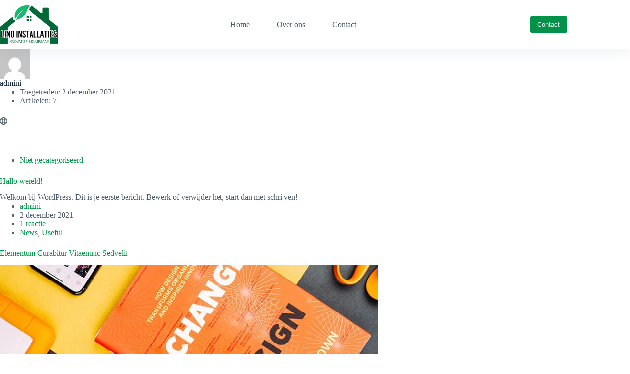

--- FILE ---
content_type: text/css; charset=utf8
request_url: https://lino-installaties.nl/wp-content/uploads/al_opt_content/CSS/lino-installaties.nl/68c3da66db888a9af96d2ae7-15470f69fbfd7a7e447aca633651ecc7_al_style.css
body_size: 4
content:
@font-face{font-family:"star";src: url(https://lino-installaties.nl/wp-content/uploads/al_opt_content/FONT/lino-installaties.nl//wp-content/uploads/al_opt_content/FONT/lino-installaties.nl/wp-content/themes/blocksy/static/fonts/68c3da66db888a9af96d2ae7/68c3da66db888a9af96d2ae7-7beefcc8d882f260e4d4b7ed3f3bee24_stars_convertedf16ca7991cda8521fa1999394bd76a79.woff2) format('woff2');font-weight:normal;font-style:normal;font-display:swap}


@font-face{font-family:"star";src:url("https://lino-installaties.nl/wp-content/uploads/al_opt_content/FONT/lino-installaties.nl/./wp-content/themes/blocksy/static/fonts/68c3da66db888a9af96d2ae7/68c3da66db888a9af96d2ae7-7beefcc8d882f260e4d4b7ed3f3bee24_stars.woff2") format("woff2");font-weight:normal;font-style:normal;font-display:swap; unicode-range: U+0100-1FFF, U+2070-FFFF, U+10000-1FFFF, U+20000-2FFFF, U+30000-3FFFF, U+40000-4FFFF, U+50000-5FFFF, U+60000-6FFFF, U+70000-7FFFF, U+80000-8FFFF, U+90000-9FFFF, U+A0000-AFFFF, U+B0000-BFFFF, U+C0000-CFFFF, U+D0000-DFFFF, U+E0000-EFFFF, U+F0000-FFFFF, U+100000-10FFFF;}